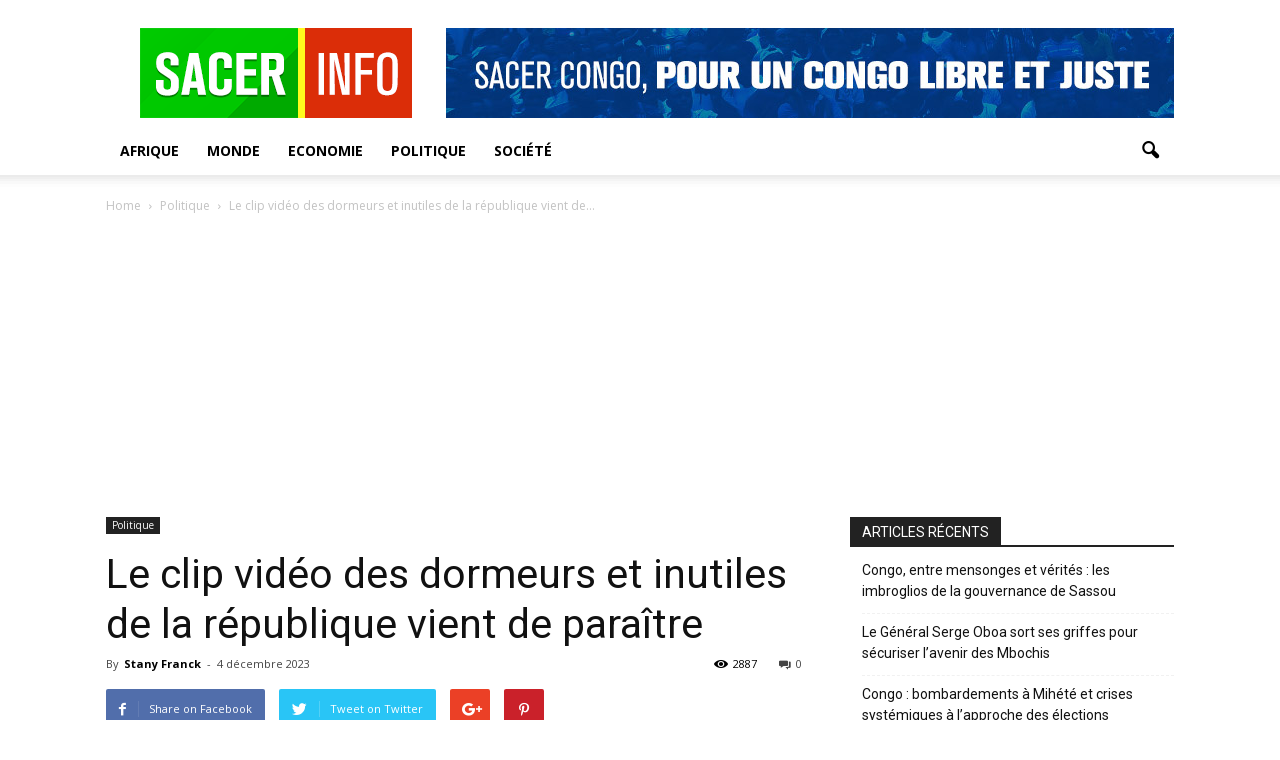

--- FILE ---
content_type: text/html; charset=UTF-8
request_url: https://sacer-infos.com/le-clip-video-des-dormeurs-et-inutiles-de-la-republique-vient-de-paraitre/
body_size: 17011
content:
<!doctype html >
<!--[if IE 8]>    <html class="ie8" lang="en"> <![endif]-->
<!--[if IE 9]>    <html class="ie9" lang="en"> <![endif]-->
<!--[if gt IE 8]><!--> <html lang="fr-FR"> <!--<![endif]-->
<head>
    <title>Le clip vidéo des dormeurs et inutiles de la république vient de paraître | SACER</title>
    <meta charset="UTF-8" />
    <meta name="viewport" content="width=device-width, initial-scale=1.0">
    <link rel="pingback" href="https://sacer-infos.com/xmlrpc.php" />
    <meta name='robots' content='max-image-preview:large' />
<meta property="og:image" content="https://sacer-infos.com/wp-content/uploads/2023/12/Fecofoot-Guy-Blaise-Mayolas-2.jpg" /><meta name="author" content="Stany Franck">
<link rel='dns-prefetch' href='//fonts.googleapis.com' />
<link rel="alternate" type="application/rss+xml" title="SACER &raquo; Flux" href="https://sacer-infos.com/feed/" />
<link rel="alternate" type="application/rss+xml" title="SACER &raquo; Flux des commentaires" href="https://sacer-infos.com/comments/feed/" />
<link rel="alternate" title="oEmbed (JSON)" type="application/json+oembed" href="https://sacer-infos.com/wp-json/oembed/1.0/embed?url=https%3A%2F%2Fsacer-infos.com%2Fle-clip-video-des-dormeurs-et-inutiles-de-la-republique-vient-de-paraitre%2F" />
<link rel="alternate" title="oEmbed (XML)" type="text/xml+oembed" href="https://sacer-infos.com/wp-json/oembed/1.0/embed?url=https%3A%2F%2Fsacer-infos.com%2Fle-clip-video-des-dormeurs-et-inutiles-de-la-republique-vient-de-paraitre%2F&#038;format=xml" />
<style id='wp-img-auto-sizes-contain-inline-css' type='text/css'>
img:is([sizes=auto i],[sizes^="auto," i]){contain-intrinsic-size:3000px 1500px}
/*# sourceURL=wp-img-auto-sizes-contain-inline-css */
</style>
<style id='wp-emoji-styles-inline-css' type='text/css'>

	img.wp-smiley, img.emoji {
		display: inline !important;
		border: none !important;
		box-shadow: none !important;
		height: 1em !important;
		width: 1em !important;
		margin: 0 0.07em !important;
		vertical-align: -0.1em !important;
		background: none !important;
		padding: 0 !important;
	}
/*# sourceURL=wp-emoji-styles-inline-css */
</style>
<style id='wp-block-library-inline-css' type='text/css'>
:root{--wp-block-synced-color:#7a00df;--wp-block-synced-color--rgb:122,0,223;--wp-bound-block-color:var(--wp-block-synced-color);--wp-editor-canvas-background:#ddd;--wp-admin-theme-color:#007cba;--wp-admin-theme-color--rgb:0,124,186;--wp-admin-theme-color-darker-10:#006ba1;--wp-admin-theme-color-darker-10--rgb:0,107,160.5;--wp-admin-theme-color-darker-20:#005a87;--wp-admin-theme-color-darker-20--rgb:0,90,135;--wp-admin-border-width-focus:2px}@media (min-resolution:192dpi){:root{--wp-admin-border-width-focus:1.5px}}.wp-element-button{cursor:pointer}:root .has-very-light-gray-background-color{background-color:#eee}:root .has-very-dark-gray-background-color{background-color:#313131}:root .has-very-light-gray-color{color:#eee}:root .has-very-dark-gray-color{color:#313131}:root .has-vivid-green-cyan-to-vivid-cyan-blue-gradient-background{background:linear-gradient(135deg,#00d084,#0693e3)}:root .has-purple-crush-gradient-background{background:linear-gradient(135deg,#34e2e4,#4721fb 50%,#ab1dfe)}:root .has-hazy-dawn-gradient-background{background:linear-gradient(135deg,#faaca8,#dad0ec)}:root .has-subdued-olive-gradient-background{background:linear-gradient(135deg,#fafae1,#67a671)}:root .has-atomic-cream-gradient-background{background:linear-gradient(135deg,#fdd79a,#004a59)}:root .has-nightshade-gradient-background{background:linear-gradient(135deg,#330968,#31cdcf)}:root .has-midnight-gradient-background{background:linear-gradient(135deg,#020381,#2874fc)}:root{--wp--preset--font-size--normal:16px;--wp--preset--font-size--huge:42px}.has-regular-font-size{font-size:1em}.has-larger-font-size{font-size:2.625em}.has-normal-font-size{font-size:var(--wp--preset--font-size--normal)}.has-huge-font-size{font-size:var(--wp--preset--font-size--huge)}.has-text-align-center{text-align:center}.has-text-align-left{text-align:left}.has-text-align-right{text-align:right}.has-fit-text{white-space:nowrap!important}#end-resizable-editor-section{display:none}.aligncenter{clear:both}.items-justified-left{justify-content:flex-start}.items-justified-center{justify-content:center}.items-justified-right{justify-content:flex-end}.items-justified-space-between{justify-content:space-between}.screen-reader-text{border:0;clip-path:inset(50%);height:1px;margin:-1px;overflow:hidden;padding:0;position:absolute;width:1px;word-wrap:normal!important}.screen-reader-text:focus{background-color:#ddd;clip-path:none;color:#444;display:block;font-size:1em;height:auto;left:5px;line-height:normal;padding:15px 23px 14px;text-decoration:none;top:5px;width:auto;z-index:100000}html :where(.has-border-color){border-style:solid}html :where([style*=border-top-color]){border-top-style:solid}html :where([style*=border-right-color]){border-right-style:solid}html :where([style*=border-bottom-color]){border-bottom-style:solid}html :where([style*=border-left-color]){border-left-style:solid}html :where([style*=border-width]){border-style:solid}html :where([style*=border-top-width]){border-top-style:solid}html :where([style*=border-right-width]){border-right-style:solid}html :where([style*=border-bottom-width]){border-bottom-style:solid}html :where([style*=border-left-width]){border-left-style:solid}html :where(img[class*=wp-image-]){height:auto;max-width:100%}:where(figure){margin:0 0 1em}html :where(.is-position-sticky){--wp-admin--admin-bar--position-offset:var(--wp-admin--admin-bar--height,0px)}@media screen and (max-width:600px){html :where(.is-position-sticky){--wp-admin--admin-bar--position-offset:0px}}

/*# sourceURL=wp-block-library-inline-css */
</style><style id='wp-block-video-inline-css' type='text/css'>
.wp-block-video{box-sizing:border-box}.wp-block-video video{height:auto;vertical-align:middle;width:100%}@supports (position:sticky){.wp-block-video [poster]{object-fit:cover}}.wp-block-video.aligncenter{text-align:center}.wp-block-video :where(figcaption){margin-bottom:1em;margin-top:.5em}
/*# sourceURL=https://sacer-infos.com/wp-includes/blocks/video/style.min.css */
</style>
<style id='wp-block-paragraph-inline-css' type='text/css'>
.is-small-text{font-size:.875em}.is-regular-text{font-size:1em}.is-large-text{font-size:2.25em}.is-larger-text{font-size:3em}.has-drop-cap:not(:focus):first-letter{float:left;font-size:8.4em;font-style:normal;font-weight:100;line-height:.68;margin:.05em .1em 0 0;text-transform:uppercase}body.rtl .has-drop-cap:not(:focus):first-letter{float:none;margin-left:.1em}p.has-drop-cap.has-background{overflow:hidden}:root :where(p.has-background){padding:1.25em 2.375em}:where(p.has-text-color:not(.has-link-color)) a{color:inherit}p.has-text-align-left[style*="writing-mode:vertical-lr"],p.has-text-align-right[style*="writing-mode:vertical-rl"]{rotate:180deg}
/*# sourceURL=https://sacer-infos.com/wp-includes/blocks/paragraph/style.min.css */
</style>
<style id='global-styles-inline-css' type='text/css'>
:root{--wp--preset--aspect-ratio--square: 1;--wp--preset--aspect-ratio--4-3: 4/3;--wp--preset--aspect-ratio--3-4: 3/4;--wp--preset--aspect-ratio--3-2: 3/2;--wp--preset--aspect-ratio--2-3: 2/3;--wp--preset--aspect-ratio--16-9: 16/9;--wp--preset--aspect-ratio--9-16: 9/16;--wp--preset--color--black: #000000;--wp--preset--color--cyan-bluish-gray: #abb8c3;--wp--preset--color--white: #ffffff;--wp--preset--color--pale-pink: #f78da7;--wp--preset--color--vivid-red: #cf2e2e;--wp--preset--color--luminous-vivid-orange: #ff6900;--wp--preset--color--luminous-vivid-amber: #fcb900;--wp--preset--color--light-green-cyan: #7bdcb5;--wp--preset--color--vivid-green-cyan: #00d084;--wp--preset--color--pale-cyan-blue: #8ed1fc;--wp--preset--color--vivid-cyan-blue: #0693e3;--wp--preset--color--vivid-purple: #9b51e0;--wp--preset--gradient--vivid-cyan-blue-to-vivid-purple: linear-gradient(135deg,rgb(6,147,227) 0%,rgb(155,81,224) 100%);--wp--preset--gradient--light-green-cyan-to-vivid-green-cyan: linear-gradient(135deg,rgb(122,220,180) 0%,rgb(0,208,130) 100%);--wp--preset--gradient--luminous-vivid-amber-to-luminous-vivid-orange: linear-gradient(135deg,rgb(252,185,0) 0%,rgb(255,105,0) 100%);--wp--preset--gradient--luminous-vivid-orange-to-vivid-red: linear-gradient(135deg,rgb(255,105,0) 0%,rgb(207,46,46) 100%);--wp--preset--gradient--very-light-gray-to-cyan-bluish-gray: linear-gradient(135deg,rgb(238,238,238) 0%,rgb(169,184,195) 100%);--wp--preset--gradient--cool-to-warm-spectrum: linear-gradient(135deg,rgb(74,234,220) 0%,rgb(151,120,209) 20%,rgb(207,42,186) 40%,rgb(238,44,130) 60%,rgb(251,105,98) 80%,rgb(254,248,76) 100%);--wp--preset--gradient--blush-light-purple: linear-gradient(135deg,rgb(255,206,236) 0%,rgb(152,150,240) 100%);--wp--preset--gradient--blush-bordeaux: linear-gradient(135deg,rgb(254,205,165) 0%,rgb(254,45,45) 50%,rgb(107,0,62) 100%);--wp--preset--gradient--luminous-dusk: linear-gradient(135deg,rgb(255,203,112) 0%,rgb(199,81,192) 50%,rgb(65,88,208) 100%);--wp--preset--gradient--pale-ocean: linear-gradient(135deg,rgb(255,245,203) 0%,rgb(182,227,212) 50%,rgb(51,167,181) 100%);--wp--preset--gradient--electric-grass: linear-gradient(135deg,rgb(202,248,128) 0%,rgb(113,206,126) 100%);--wp--preset--gradient--midnight: linear-gradient(135deg,rgb(2,3,129) 0%,rgb(40,116,252) 100%);--wp--preset--font-size--small: 13px;--wp--preset--font-size--medium: 20px;--wp--preset--font-size--large: 36px;--wp--preset--font-size--x-large: 42px;--wp--preset--spacing--20: 0.44rem;--wp--preset--spacing--30: 0.67rem;--wp--preset--spacing--40: 1rem;--wp--preset--spacing--50: 1.5rem;--wp--preset--spacing--60: 2.25rem;--wp--preset--spacing--70: 3.38rem;--wp--preset--spacing--80: 5.06rem;--wp--preset--shadow--natural: 6px 6px 9px rgba(0, 0, 0, 0.2);--wp--preset--shadow--deep: 12px 12px 50px rgba(0, 0, 0, 0.4);--wp--preset--shadow--sharp: 6px 6px 0px rgba(0, 0, 0, 0.2);--wp--preset--shadow--outlined: 6px 6px 0px -3px rgb(255, 255, 255), 6px 6px rgb(0, 0, 0);--wp--preset--shadow--crisp: 6px 6px 0px rgb(0, 0, 0);}:where(.is-layout-flex){gap: 0.5em;}:where(.is-layout-grid){gap: 0.5em;}body .is-layout-flex{display: flex;}.is-layout-flex{flex-wrap: wrap;align-items: center;}.is-layout-flex > :is(*, div){margin: 0;}body .is-layout-grid{display: grid;}.is-layout-grid > :is(*, div){margin: 0;}:where(.wp-block-columns.is-layout-flex){gap: 2em;}:where(.wp-block-columns.is-layout-grid){gap: 2em;}:where(.wp-block-post-template.is-layout-flex){gap: 1.25em;}:where(.wp-block-post-template.is-layout-grid){gap: 1.25em;}.has-black-color{color: var(--wp--preset--color--black) !important;}.has-cyan-bluish-gray-color{color: var(--wp--preset--color--cyan-bluish-gray) !important;}.has-white-color{color: var(--wp--preset--color--white) !important;}.has-pale-pink-color{color: var(--wp--preset--color--pale-pink) !important;}.has-vivid-red-color{color: var(--wp--preset--color--vivid-red) !important;}.has-luminous-vivid-orange-color{color: var(--wp--preset--color--luminous-vivid-orange) !important;}.has-luminous-vivid-amber-color{color: var(--wp--preset--color--luminous-vivid-amber) !important;}.has-light-green-cyan-color{color: var(--wp--preset--color--light-green-cyan) !important;}.has-vivid-green-cyan-color{color: var(--wp--preset--color--vivid-green-cyan) !important;}.has-pale-cyan-blue-color{color: var(--wp--preset--color--pale-cyan-blue) !important;}.has-vivid-cyan-blue-color{color: var(--wp--preset--color--vivid-cyan-blue) !important;}.has-vivid-purple-color{color: var(--wp--preset--color--vivid-purple) !important;}.has-black-background-color{background-color: var(--wp--preset--color--black) !important;}.has-cyan-bluish-gray-background-color{background-color: var(--wp--preset--color--cyan-bluish-gray) !important;}.has-white-background-color{background-color: var(--wp--preset--color--white) !important;}.has-pale-pink-background-color{background-color: var(--wp--preset--color--pale-pink) !important;}.has-vivid-red-background-color{background-color: var(--wp--preset--color--vivid-red) !important;}.has-luminous-vivid-orange-background-color{background-color: var(--wp--preset--color--luminous-vivid-orange) !important;}.has-luminous-vivid-amber-background-color{background-color: var(--wp--preset--color--luminous-vivid-amber) !important;}.has-light-green-cyan-background-color{background-color: var(--wp--preset--color--light-green-cyan) !important;}.has-vivid-green-cyan-background-color{background-color: var(--wp--preset--color--vivid-green-cyan) !important;}.has-pale-cyan-blue-background-color{background-color: var(--wp--preset--color--pale-cyan-blue) !important;}.has-vivid-cyan-blue-background-color{background-color: var(--wp--preset--color--vivid-cyan-blue) !important;}.has-vivid-purple-background-color{background-color: var(--wp--preset--color--vivid-purple) !important;}.has-black-border-color{border-color: var(--wp--preset--color--black) !important;}.has-cyan-bluish-gray-border-color{border-color: var(--wp--preset--color--cyan-bluish-gray) !important;}.has-white-border-color{border-color: var(--wp--preset--color--white) !important;}.has-pale-pink-border-color{border-color: var(--wp--preset--color--pale-pink) !important;}.has-vivid-red-border-color{border-color: var(--wp--preset--color--vivid-red) !important;}.has-luminous-vivid-orange-border-color{border-color: var(--wp--preset--color--luminous-vivid-orange) !important;}.has-luminous-vivid-amber-border-color{border-color: var(--wp--preset--color--luminous-vivid-amber) !important;}.has-light-green-cyan-border-color{border-color: var(--wp--preset--color--light-green-cyan) !important;}.has-vivid-green-cyan-border-color{border-color: var(--wp--preset--color--vivid-green-cyan) !important;}.has-pale-cyan-blue-border-color{border-color: var(--wp--preset--color--pale-cyan-blue) !important;}.has-vivid-cyan-blue-border-color{border-color: var(--wp--preset--color--vivid-cyan-blue) !important;}.has-vivid-purple-border-color{border-color: var(--wp--preset--color--vivid-purple) !important;}.has-vivid-cyan-blue-to-vivid-purple-gradient-background{background: var(--wp--preset--gradient--vivid-cyan-blue-to-vivid-purple) !important;}.has-light-green-cyan-to-vivid-green-cyan-gradient-background{background: var(--wp--preset--gradient--light-green-cyan-to-vivid-green-cyan) !important;}.has-luminous-vivid-amber-to-luminous-vivid-orange-gradient-background{background: var(--wp--preset--gradient--luminous-vivid-amber-to-luminous-vivid-orange) !important;}.has-luminous-vivid-orange-to-vivid-red-gradient-background{background: var(--wp--preset--gradient--luminous-vivid-orange-to-vivid-red) !important;}.has-very-light-gray-to-cyan-bluish-gray-gradient-background{background: var(--wp--preset--gradient--very-light-gray-to-cyan-bluish-gray) !important;}.has-cool-to-warm-spectrum-gradient-background{background: var(--wp--preset--gradient--cool-to-warm-spectrum) !important;}.has-blush-light-purple-gradient-background{background: var(--wp--preset--gradient--blush-light-purple) !important;}.has-blush-bordeaux-gradient-background{background: var(--wp--preset--gradient--blush-bordeaux) !important;}.has-luminous-dusk-gradient-background{background: var(--wp--preset--gradient--luminous-dusk) !important;}.has-pale-ocean-gradient-background{background: var(--wp--preset--gradient--pale-ocean) !important;}.has-electric-grass-gradient-background{background: var(--wp--preset--gradient--electric-grass) !important;}.has-midnight-gradient-background{background: var(--wp--preset--gradient--midnight) !important;}.has-small-font-size{font-size: var(--wp--preset--font-size--small) !important;}.has-medium-font-size{font-size: var(--wp--preset--font-size--medium) !important;}.has-large-font-size{font-size: var(--wp--preset--font-size--large) !important;}.has-x-large-font-size{font-size: var(--wp--preset--font-size--x-large) !important;}
/*# sourceURL=global-styles-inline-css */
</style>

<style id='classic-theme-styles-inline-css' type='text/css'>
/*! This file is auto-generated */
.wp-block-button__link{color:#fff;background-color:#32373c;border-radius:9999px;box-shadow:none;text-decoration:none;padding:calc(.667em + 2px) calc(1.333em + 2px);font-size:1.125em}.wp-block-file__button{background:#32373c;color:#fff;text-decoration:none}
/*# sourceURL=/wp-includes/css/classic-themes.min.css */
</style>
<link rel='stylesheet' id='google_font_open_sans-css' href='https://fonts.googleapis.com/css?family=Open+Sans%3A300italic%2C400italic%2C600italic%2C400%2C600%2C700&#038;ver=6.9' type='text/css' media='all' />
<link rel='stylesheet' id='google_font_roboto-css' href='https://fonts.googleapis.com/css?family=Roboto%3A500%2C400italic%2C700%2C900%2C500italic%2C400%2C300&#038;ver=6.9' type='text/css' media='all' />
<link rel='stylesheet' id='js_composer_front-css' href='https://sacer-infos.com/wp-content/plugins/js_composer/assets/css/js_composer.min.css?ver=4.12.1' type='text/css' media='all' />
<link rel='stylesheet' id='td-theme-css' href='https://sacer-infos.com/wp-content/themes/Newspaper/style.css?ver=7.5' type='text/css' media='all' />
<link rel='stylesheet' id='td-theme-child-css' href='https://sacer-infos.com/wp-content/themes/Newspaper-child/style.css?ver=7.5c' type='text/css' media='all' />
<script type="text/javascript" src="https://sacer-infos.com/wp-includes/js/jquery/jquery.min.js?ver=3.7.1" id="jquery-core-js"></script>
<script type="text/javascript" src="https://sacer-infos.com/wp-includes/js/jquery/jquery-migrate.min.js?ver=3.4.1" id="jquery-migrate-js"></script>
<link rel="https://api.w.org/" href="https://sacer-infos.com/wp-json/" /><link rel="alternate" title="JSON" type="application/json" href="https://sacer-infos.com/wp-json/wp/v2/posts/31917" /><link rel="EditURI" type="application/rsd+xml" title="RSD" href="https://sacer-infos.com/xmlrpc.php?rsd" />
<meta name="generator" content="WordPress 6.9" />
<link rel="canonical" href="https://sacer-infos.com/le-clip-video-des-dormeurs-et-inutiles-de-la-republique-vient-de-paraitre/" />
<link rel='shortlink' href='https://sacer-infos.com/?p=31917' />
<!--[if lt IE 9]><script src="https://html5shim.googlecode.com/svn/trunk/html5.js"></script><![endif]-->
    <meta name="generator" content="Powered by Visual Composer - drag and drop page builder for WordPress."/>
<!--[if lte IE 9]><link rel="stylesheet" type="text/css" href="https://sacer-infos.com/wp-content/plugins/js_composer/assets/css/vc_lte_ie9.min.css" media="screen"><![endif]--><!--[if IE  8]><link rel="stylesheet" type="text/css" href="https://sacer-infos.com/wp-content/plugins/js_composer/assets/css/vc-ie8.min.css" media="screen"><![endif]-->
<!-- JS generated by theme -->

<script>
    
    

	    var tdBlocksArray = []; //here we store all the items for the current page

	    //td_block class - each ajax block uses a object of this class for requests
	    function tdBlock() {
		    this.id = '';
		    this.block_type = 1; //block type id (1-234 etc)
		    this.atts = '';
		    this.td_column_number = '';
		    this.td_current_page = 1; //
		    this.post_count = 0; //from wp
		    this.found_posts = 0; //from wp
		    this.max_num_pages = 0; //from wp
		    this.td_filter_value = ''; //current live filter value
		    this.is_ajax_running = false;
		    this.td_user_action = ''; // load more or infinite loader (used by the animation)
		    this.header_color = '';
		    this.ajax_pagination_infinite_stop = ''; //show load more at page x
	    }


        // td_js_generator - mini detector
        (function(){
            var htmlTag = document.getElementsByTagName("html")[0];

            if ( navigator.userAgent.indexOf("MSIE 10.0") > -1 ) {
                htmlTag.className += ' ie10';
            }

            if ( !!navigator.userAgent.match(/Trident.*rv\:11\./) ) {
                htmlTag.className += ' ie11';
            }

            if ( /(iPad|iPhone|iPod)/g.test(navigator.userAgent) ) {
                htmlTag.className += ' td-md-is-ios';
            }

            var user_agent = navigator.userAgent.toLowerCase();
            if ( user_agent.indexOf("android") > -1 ) {
                htmlTag.className += ' td-md-is-android';
            }

            if ( -1 !== navigator.userAgent.indexOf('Mac OS X')  ) {
                htmlTag.className += ' td-md-is-os-x';
            }

            if ( /chrom(e|ium)/.test(navigator.userAgent.toLowerCase()) ) {
               htmlTag.className += ' td-md-is-chrome';
            }

            if ( -1 !== navigator.userAgent.indexOf('Firefox') ) {
                htmlTag.className += ' td-md-is-firefox';
            }

            if ( -1 !== navigator.userAgent.indexOf('Safari') && -1 === navigator.userAgent.indexOf('Chrome') ) {
                htmlTag.className += ' td-md-is-safari';
            }

            if( -1 !== navigator.userAgent.indexOf('IEMobile') ){
                htmlTag.className += ' td-md-is-iemobile';
            }

        })();




        var tdLocalCache = {};

        ( function () {
            "use strict";

            tdLocalCache = {
                data: {},
                remove: function (resource_id) {
                    delete tdLocalCache.data[resource_id];
                },
                exist: function (resource_id) {
                    return tdLocalCache.data.hasOwnProperty(resource_id) && tdLocalCache.data[resource_id] !== null;
                },
                get: function (resource_id) {
                    return tdLocalCache.data[resource_id];
                },
                set: function (resource_id, cachedData) {
                    tdLocalCache.remove(resource_id);
                    tdLocalCache.data[resource_id] = cachedData;
                }
            };
        })();

    
    
var tds_login_sing_in_widget="show";
var td_viewport_interval_list=[{"limitBottom":767,"sidebarWidth":228},{"limitBottom":1018,"sidebarWidth":300},{"limitBottom":1140,"sidebarWidth":324}];
var td_animation_stack_effect="type0";
var tds_animation_stack=true;
var td_animation_stack_specific_selectors=".entry-thumb, img";
var td_animation_stack_general_selectors=".td-animation-stack img, .post img";
var td_ajax_url="https:\/\/sacer-infos.com\/wp-admin\/admin-ajax.php?td_theme_name=Newspaper&v=7.5";
var td_get_template_directory_uri="https:\/\/sacer-infos.com\/wp-content\/themes\/Newspaper";
var tds_snap_menu="smart_snap_always";
var tds_logo_on_sticky="show_header_logo";
var tds_header_style="";
var td_please_wait="Please wait...";
var td_email_user_pass_incorrect="User or password incorrect!";
var td_email_user_incorrect="Email or username incorrect!";
var td_email_incorrect="Email incorrect!";
var tds_more_articles_on_post_enable="show";
var tds_more_articles_on_post_time_to_wait="";
var tds_more_articles_on_post_pages_distance_from_top=0;
var tds_theme_color_site_wide="#4db2ec";
var tds_smart_sidebar="enabled";
var tdThemeName="Newspaper";
var td_magnific_popup_translation_tPrev="Previous (Left arrow key)";
var td_magnific_popup_translation_tNext="Next (Right arrow key)";
var td_magnific_popup_translation_tCounter="%curr% of %total%";
var td_magnific_popup_translation_ajax_tError="The content from %url% could not be loaded.";
var td_magnific_popup_translation_image_tError="The image #%curr% could not be loaded.";
var td_ad_background_click_link="";
var td_ad_background_click_target="";
</script>


<!-- Header style compiled by theme -->

<style>
    
.block-title > span,
    .block-title > span > a,
    .block-title > a,
    .block-title > label,
    .widgettitle,
    .widgettitle:after,
    .td-trending-now-title,
    .td-trending-now-wrapper:hover .td-trending-now-title,
    .wpb_tabs li.ui-tabs-active a,
    .wpb_tabs li:hover a,
    .vc_tta-container .vc_tta-color-grey.vc_tta-tabs-position-top.vc_tta-style-classic .vc_tta-tabs-container .vc_tta-tab.vc_active > a,
    .vc_tta-container .vc_tta-color-grey.vc_tta-tabs-position-top.vc_tta-style-classic .vc_tta-tabs-container .vc_tta-tab:hover > a,
    .td-related-title .td-cur-simple-item,
    .woocommerce .product .products h2,
    .td-subcat-filter .td-subcat-dropdown:hover .td-subcat-more,
    .td-weather-information:before,
    .td-weather-week:before,
    .td_block_exchange .td-exchange-header:before {
        background-color: #222222;
    }

    .woocommerce div.product .woocommerce-tabs ul.tabs li.active {
    	background-color: #222222 !important;
    }

    .block-title,
    .td-related-title,
    .wpb_tabs .wpb_tabs_nav,
    .vc_tta-container .vc_tta-color-grey.vc_tta-tabs-position-top.vc_tta-style-classic .vc_tta-tabs-container,
    .woocommerce div.product .woocommerce-tabs ul.tabs:before {
        border-color: #222222;
    }

    
    .sf-menu ul .td-menu-item > a:hover,
    .sf-menu ul .sfHover > a,
    .sf-menu ul .current-menu-ancestor > a,
    .sf-menu ul .current-category-ancestor > a,
    .sf-menu ul .current-menu-item > a,
    .sf-menu > .current-menu-item > a:after,
    .sf-menu > .current-menu-ancestor > a:after,
    .sf-menu > .current-category-ancestor > a:after,
    .sf-menu > li:hover > a:after,
    .sf-menu > .sfHover > a:after,
    .td_block_mega_menu .td-next-prev-wrap a:hover,
    .td-mega-span .td-post-category:hover,
    .td-header-wrap .black-menu .sf-menu > li > a:hover,
    .td-header-wrap .black-menu .sf-menu > .current-menu-ancestor > a,
    .td-header-wrap .black-menu .sf-menu > .sfHover > a,
    .header-search-wrap .td-drop-down-search:after,
    .header-search-wrap .td-drop-down-search .btn:hover,
    .td-header-wrap .black-menu .sf-menu > .current-menu-item > a,
    .td-header-wrap .black-menu .sf-menu > .current-menu-ancestor > a,
    .td-header-wrap .black-menu .sf-menu > .current-category-ancestor > a {
        background-color: #00aa00;
    }


    .td_block_mega_menu .td-next-prev-wrap a:hover {
        border-color: #00aa00;
    }

    .header-search-wrap .td-drop-down-search:before {
        border-color: transparent transparent #00aa00 transparent;
    }

    .td_mega_menu_sub_cats .cur-sub-cat,
    .td_mod_mega_menu:hover .entry-title a {
        color: #00aa00;
    }
</style>

<link rel="icon" href="https://sacer-infos.com/wp-content/uploads/2020/11/cropped-sacer-32x32.png" sizes="32x32" />
<link rel="icon" href="https://sacer-infos.com/wp-content/uploads/2020/11/cropped-sacer-192x192.png" sizes="192x192" />
<link rel="apple-touch-icon" href="https://sacer-infos.com/wp-content/uploads/2020/11/cropped-sacer-180x180.png" />
<meta name="msapplication-TileImage" content="https://sacer-infos.com/wp-content/uploads/2020/11/cropped-sacer-270x270.png" />
<noscript><style type="text/css"> .wpb_animate_when_almost_visible { opacity: 1; }</style></noscript></head>

<body class="wp-singular post-template-default single single-post postid-31917 single-format-standard wp-theme-Newspaper wp-child-theme-Newspaper-child le-clip-video-des-dormeurs-et-inutiles-de-la-republique-vient-de-paraitre wpb-js-composer js-comp-ver-4.12.1 vc_responsive td-animation-stack-type0 td-full-layout" itemscope="itemscope" itemtype="https://schema.org/WebPage">

        <div class="td-scroll-up"><i class="td-icon-menu-up"></i></div>
    
    <div class="td-menu-background"></div>
<div id="td-mobile-nav">
    <div class="td-mobile-container">
        <!-- mobile menu top section -->
        <div class="td-menu-socials-wrap">
            <!-- socials -->
            <div class="td-menu-socials">
                
        <span class="td-social-icon-wrap">
            <a target="_blank" href="https://www.facebook.com/groups/1527676964211814/" title="Facebook">
                <i class="td-icon-font td-icon-facebook"></i>
            </a>
        </span>
        <span class="td-social-icon-wrap">
            <a target="_blank" href="https://www.youtube.com/channel/UC6ZRXBOAGMcLbtbRKR0qidw" title="Youtube">
                <i class="td-icon-font td-icon-youtube"></i>
            </a>
        </span>            </div>
            <!-- close button -->
            <div class="td-mobile-close">
                <a href="#"><i class="td-icon-close-mobile"></i></a>
            </div>
        </div>

        <!-- login section -->
                    <div class="td-menu-login-section">
                
    <div class="td-guest-wrap">
        <div class="td-menu-avatar"><div class="td-avatar-container"><img alt='' src='https://secure.gravatar.com/avatar/?s=80&#038;d=mm&#038;r=g' srcset='https://secure.gravatar.com/avatar/?s=160&#038;d=mm&#038;r=g 2x' class='avatar avatar-80 photo avatar-default' height='80' width='80' decoding='async'/></div></div>
        <div class="td-menu-login"><a id="login-link-mob">Sign in</a></div>
    </div>
            </div>
        
        <!-- menu section -->
        <div class="td-mobile-content">
            <div class="menu-td-demo-footer-menu-container"><ul id="menu-td-demo-footer-menu" class="td-mobile-main-menu"><li id="menu-item-701" class="menu-item menu-item-type-taxonomy menu-item-object-category menu-item-first menu-item-701"><a href="https://sacer-infos.com/category/afrique/">Afrique</a></li>
<li id="menu-item-703" class="menu-item menu-item-type-taxonomy menu-item-object-category menu-item-703"><a href="https://sacer-infos.com/category/monde/">Monde</a></li>
<li id="menu-item-702" class="menu-item menu-item-type-taxonomy menu-item-object-category menu-item-702"><a href="https://sacer-infos.com/category/economie/">Economie</a></li>
<li id="menu-item-706" class="menu-item menu-item-type-taxonomy menu-item-object-category current-post-ancestor current-menu-parent current-post-parent menu-item-706"><a href="https://sacer-infos.com/category/politique/">Politique</a></li>
<li id="menu-item-708" class="menu-item menu-item-type-taxonomy menu-item-object-category menu-item-708"><a href="https://sacer-infos.com/category/societe/">Société</a></li>
</ul></div>        </div>
    </div>

    <!-- register/login section -->
            <div id="login-form-mobile" class="td-register-section">
            
            <div id="td-login-mob" class="td-login-animation td-login-hide-mob">
            	<!-- close button -->
	            <div class="td-login-close">
	                <a href="#" class="td-back-button"><i class="td-icon-read-down"></i></a>
	                <div class="td-login-title">Sign in</div>
	                <!-- close button -->
		            <div class="td-mobile-close">
		                <a href="#"><i class="td-icon-close-mobile"></i></a>
		            </div>
	            </div>
	            <div class="td-login-form-wrap">
	                <div class="td-login-panel-title"><span>Welcome!</span>Log into your account</div>
	                <div class="td_display_err"></div>
	                <div class="td-login-inputs"><input class="td-login-input" type="text" name="login_email" id="login_email-mob" value="" required><label>your username</label></div>
	                <div class="td-login-inputs"><input class="td-login-input" type="password" name="login_pass" id="login_pass-mob" value="" required><label>your password</label></div>
	                <input type="button" name="login_button" id="login_button-mob" class="td-login-button" value="LOG IN">
	                <div class="td-login-info-text"><a href="#" id="forgot-pass-link-mob">Forgot your password?</a></div>
                </div>
            </div>

            

            <div id="td-forgot-pass-mob" class="td-login-animation td-login-hide-mob">
                <!-- close button -->
	            <div class="td-forgot-pass-close">
	                <a href="#" class="td-back-button"><i class="td-icon-read-down"></i></a>
	                <div class="td-login-title">Password recovery</div>
	            </div>
	            <div class="td-login-form-wrap">
	                <div class="td-login-panel-title">Recover your password</div>
	                <div class="td_display_err"></div>
	                <div class="td-login-inputs"><input class="td-login-input" type="text" name="forgot_email" id="forgot_email-mob" value="" required><label>your email</label></div>
	                <input type="button" name="forgot_button" id="forgot_button-mob" class="td-login-button" value="Send My Pass">
                </div>
            </div>
        </div>
    </div>    <div class="td-search-background"></div>
<div class="td-search-wrap-mob">
	<div class="td-drop-down-search" aria-labelledby="td-header-search-button">
		<form method="get" class="td-search-form" action="https://sacer-infos.com/">
			<!-- close button -->
			<div class="td-search-close">
				<a href="#"><i class="td-icon-close-mobile"></i></a>
			</div>
			<div role="search" class="td-search-input">
				<span>Search</span>
				<input id="td-header-search-mob" type="text" value="" name="s" autocomplete="off" />
			</div>
		</form>
		<div id="td-aj-search-mob"></div>
	</div>
</div>    
    
    <div id="td-outer-wrap">
    
        <!--
Header style 1
-->

<div class="td-header-wrap td-header-style-1">

    <div class="td-header-top-menu-full">
        <div class="td-container td-header-row td-header-top-menu">
            <!-- LOGIN MODAL -->

                <div  id="login-form" class="white-popup-block mfp-hide mfp-with-anim">
                    <div class="td-login-wrap">
                        <a href="#" class="td-back-button"><i class="td-icon-modal-back"></i></a>
                        <div id="td-login-div" class="td-login-form-div td-display-block">
                            <div class="td-login-panel-title">Sign in</div>
                            <div class="td-login-panel-descr">Welcome! Log into your account</div>
                            <div class="td_display_err"></div>
                            <div class="td-login-inputs"><input class="td-login-input" type="text" name="login_email" id="login_email" value="" required><label>your username</label></div>
	                        <div class="td-login-inputs"><input class="td-login-input" type="password" name="login_pass" id="login_pass" value="" required><label>your password</label></div>
                            <input type="button" name="login_button" id="login_button" class="wpb_button btn td-login-button" value="Login">
                            <div class="td-login-info-text"><a href="#" id="forgot-pass-link">Forgot your password? Get help</a></div>
                            
                        </div>

                        

                         <div id="td-forgot-pass-div" class="td-login-form-div td-display-none">
                            <div class="td-login-panel-title">Password recovery</div>
                            <div class="td-login-panel-descr">Recover your password</div>
                            <div class="td_display_err"></div>
                            <div class="td-login-inputs"><input class="td-login-input" type="text" name="forgot_email" id="forgot_email" value="" required><label>your email</label></div>
                            <input type="button" name="forgot_button" id="forgot_button" class="wpb_button btn td-login-button" value="Send My Password">
                            <div class="td-login-info-text">A password will be e-mailed to you.</div>
                        </div>
                    </div>
                </div>
                        </div>
    </div>

    <div class="td-banner-wrap-full td-logo-wrap-full">
        <div class="td-container td-header-row td-header-header">
            <div class="td-header-sp-logo">
                        <a class="td-main-logo" href="https://sacer-infos.com/">
            <img class="td-retina-data" data-retina="http://sacer-infos.com/wp-content/uploads/2016/11/logo-sacer2x.png" src="http://sacer-infos.com/wp-content/uploads/2016/11/logo-sacer.png" alt="Sacer Infos"/>
            <span class="td-visual-hidden">SACER</span>
        </a>
                </div>
            <div class="td-header-sp-recs">
                <div class="td-header-rec-wrap">
    <div class="td-a-rec td-a-rec-id-header  "><div class="td-all-devices"><a href="#"><img src="http://sacer-infos.com/wp-content/uploads/2017/01/bandeau-sacer.jpg"/></a></div></div>
</div>            </div>
        </div>
    </div>

    <div class="td-header-menu-wrap-full">
        <div class="td-header-menu-wrap td-header-gradient">
            <div class="td-container td-header-row td-header-main-menu">
                <div id="td-header-menu" role="navigation">
    <div id="td-top-mobile-toggle"><a href="#"><i class="td-icon-font td-icon-mobile"></i></a></div>
    <div class="td-main-menu-logo td-logo-in-header">
        		<a class="td-mobile-logo td-sticky-header" href="https://sacer-infos.com/">
			<img src="http://sacer-infos.com/wp-content/uploads/2016/11/logo-sacer.png" alt="Sacer Infos"/>
		</a>
			<a class="td-header-logo td-sticky-header" href="https://sacer-infos.com/">
			<img class="td-retina-data" data-retina="http://sacer-infos.com/wp-content/uploads/2016/11/logo-sacer2x.png" src="http://sacer-infos.com/wp-content/uploads/2016/11/logo-sacer.png" alt="Sacer Infos"/>
		</a>
	    </div>
    <div class="menu-td-demo-footer-menu-container"><ul id="menu-td-demo-footer-menu-1" class="sf-menu"><li class="menu-item menu-item-type-taxonomy menu-item-object-category menu-item-first td-menu-item td-normal-menu menu-item-701"><a href="https://sacer-infos.com/category/afrique/">Afrique</a></li>
<li class="menu-item menu-item-type-taxonomy menu-item-object-category td-menu-item td-normal-menu menu-item-703"><a href="https://sacer-infos.com/category/monde/">Monde</a></li>
<li class="menu-item menu-item-type-taxonomy menu-item-object-category td-menu-item td-normal-menu menu-item-702"><a href="https://sacer-infos.com/category/economie/">Economie</a></li>
<li class="menu-item menu-item-type-taxonomy menu-item-object-category current-post-ancestor current-menu-parent current-post-parent td-menu-item td-normal-menu menu-item-706"><a href="https://sacer-infos.com/category/politique/">Politique</a></li>
<li class="menu-item menu-item-type-taxonomy menu-item-object-category td-menu-item td-normal-menu menu-item-708"><a href="https://sacer-infos.com/category/societe/">Société</a></li>
</ul></div></div>


<div class="td-search-wrapper">
    <div id="td-top-search">
        <!-- Search -->
        <div class="header-search-wrap">
            <div class="dropdown header-search">
                <a id="td-header-search-button" href="#" role="button" class="dropdown-toggle " data-toggle="dropdown"><i class="td-icon-search"></i></a>
                <a id="td-header-search-button-mob" href="#" role="button" class="dropdown-toggle " data-toggle="dropdown"><i class="td-icon-search"></i></a>
            </div>
        </div>
    </div>
</div>

<div class="header-search-wrap">
	<div class="dropdown header-search">
		<div class="td-drop-down-search" aria-labelledby="td-header-search-button">
			<form method="get" class="td-search-form" action="https://sacer-infos.com/">
				<div role="search" class="td-head-form-search-wrap">
					<input id="td-header-search" type="text" value="" name="s" autocomplete="off" /><input class="wpb_button wpb_btn-inverse btn" type="submit" id="td-header-search-top" value="Search" />
				</div>
			</form>
			<div id="td-aj-search"></div>
		</div>
	</div>
</div>            </div>
        </div>
    </div>

</div><div class="td-main-content-wrap">

    <div class="td-container td-post-template-default ">
        <div class="td-crumb-container"><div class="entry-crumbs" itemscope itemtype="http://schema.org/BreadcrumbList"><span itemscope itemprop="itemListElement" itemtype="http://schema.org/ListItem">
                               <a title="" class="entry-crumb" itemscope itemprop="item" itemtype="http://schema.org/Thing" href="https://sacer-infos.com/">
                                  <span itemprop="name">Home</span>    </a>    <meta itemprop="position" content = "1"></span> <i class="td-icon-right td-bread-sep"></i> <span itemscope itemprop="itemListElement" itemtype="http://schema.org/ListItem">
                               <a title="View all posts in Politique" class="entry-crumb" itemscope itemprop="item" itemtype="http://schema.org/Thing" href="https://sacer-infos.com/category/politique/">
                                  <span itemprop="name">Politique</span>    </a>    <meta itemprop="position" content = "2"></span> <i class="td-icon-right td-bread-sep td-bred-no-url-last"></i> <span class="td-bred-no-url-last">Le clip vidéo des dormeurs et inutiles de la république vient de...</span></div></div>

        <div class="td-pb-row">
                                    <div class="td-pb-span8 td-main-content" role="main">
                            <div class="td-ss-main-content">
                                
    <article id="post-31917" class="post-31917 post type-post status-publish format-standard has-post-thumbnail hentry category-politique" itemscope itemtype="https://schema.org/Article">
        <div class="td-post-header">

            <ul class="td-category"><li class="entry-category"><a  href="https://sacer-infos.com/category/politique/">Politique</a></li></ul>
            <header class="td-post-title">
                <h1 class="entry-title">Le clip vidéo des dormeurs et inutiles de la république vient de paraître</h1>

                

                <div class="td-module-meta-info">
                    <div class="td-post-author-name"><div class="td-author-by">By</div> <a href="https://sacer-infos.com/author/ghislain/">Stany Franck</a><div class="td-author-line"> - </div> </div>                    <span class="td-post-date"><time class="entry-date updated td-module-date" datetime="2023-12-04T13:36:17+00:00" >4 décembre 2023</time></span>                    <div class="td-post-comments"><a href="https://sacer-infos.com/le-clip-video-des-dormeurs-et-inutiles-de-la-republique-vient-de-paraitre/#respond"><i class="td-icon-comments"></i>0</a></div>                    <div class="td-post-views"><i class="td-icon-views"></i><span class="td-nr-views-31917">2887</span></div>                </div>

            </header>

        </div>

        <div class="td-post-sharing td-post-sharing-top ">
				<div class="td-default-sharing">
		            <a class="td-social-sharing-buttons td-social-facebook" href="http://www.facebook.com/sharer.php?u=https%3A%2F%2Fsacer-infos.com%2Fle-clip-video-des-dormeurs-et-inutiles-de-la-republique-vient-de-paraitre%2F" onclick="window.open(this.href, 'mywin','left=50,top=50,width=600,height=350,toolbar=0'); return false;"><i class="td-icon-facebook"></i><div class="td-social-but-text">Share on Facebook</div></a>
		            <a class="td-social-sharing-buttons td-social-twitter" href="https://twitter.com/intent/tweet?text=Le+clip+vid%C3%A9o+des+dormeurs+et+inutiles+de+la+r%C3%A9publique+vient+de+para%C3%AEtre&url=https%3A%2F%2Fsacer-infos.com%2Fle-clip-video-des-dormeurs-et-inutiles-de-la-republique-vient-de-paraitre%2F&via=SACER"  ><i class="td-icon-twitter"></i><div class="td-social-but-text">Tweet on Twitter</div></a>
		            <a class="td-social-sharing-buttons td-social-google" href="http://plus.google.com/share?url=https://sacer-infos.com/le-clip-video-des-dormeurs-et-inutiles-de-la-republique-vient-de-paraitre/" onclick="window.open(this.href, 'mywin','left=50,top=50,width=600,height=350,toolbar=0'); return false;"><i class="td-icon-googleplus"></i></a>
		            <a class="td-social-sharing-buttons td-social-pinterest" href="http://pinterest.com/pin/create/button/?url=https://sacer-infos.com/le-clip-video-des-dormeurs-et-inutiles-de-la-republique-vient-de-paraitre/&amp;media=https://sacer-infos.com/wp-content/uploads/2023/12/Fecofoot-Guy-Blaise-Mayolas-2.jpg&description=Le+clip+vid%C3%A9o+des+dormeurs+et+inutiles+de+la+r%C3%A9publique+vient+de+para%C3%AEtre" onclick="window.open(this.href, 'mywin','left=50,top=50,width=600,height=350,toolbar=0'); return false;"><i class="td-icon-pinterest"></i></a>
		            <a class="td-social-sharing-buttons td-social-whatsapp" href="whatsapp://send?text=Le+clip+vid%C3%A9o+des+dormeurs+et+inutiles+de+la+r%C3%A9publique+vient+de+para%C3%AEtre%20-%20https%3A%2F%2Fsacer-infos.com%2Fle-clip-video-des-dormeurs-et-inutiles-de-la-republique-vient-de-paraitre%2F" ><i class="td-icon-whatsapp"></i></a>
	            </div></div>

        <div class="td-post-content">

        <div class="td-post-featured-image"><a href="https://sacer-infos.com/wp-content/uploads/2023/12/Fecofoot-Guy-Blaise-Mayolas-2.jpg" data-caption=""><img width="696" height="432" class="entry-thumb td-modal-image" src="https://sacer-infos.com/wp-content/uploads/2023/12/Fecofoot-Guy-Blaise-Mayolas-2-696x432.jpg" srcset="https://sacer-infos.com/wp-content/uploads/2023/12/Fecofoot-Guy-Blaise-Mayolas-2-696x432.jpg 696w, https://sacer-infos.com/wp-content/uploads/2023/12/Fecofoot-Guy-Blaise-Mayolas-2-300x186.jpg 300w, https://sacer-infos.com/wp-content/uploads/2023/12/Fecofoot-Guy-Blaise-Mayolas-2-768x476.jpg 768w, https://sacer-infos.com/wp-content/uploads/2023/12/Fecofoot-Guy-Blaise-Mayolas-2-356x220.jpg 356w, https://sacer-infos.com/wp-content/uploads/2023/12/Fecofoot-Guy-Blaise-Mayolas-2-677x420.jpg 677w, https://sacer-infos.com/wp-content/uploads/2023/12/Fecofoot-Guy-Blaise-Mayolas-2.jpg 774w" sizes="(max-width: 696px) 100vw, 696px" alt="" title="Fecofoot-Guy-Blaise-Mayolas"/></a></div>
        
<p><strong>Le gang des dormeurs lassés des balivernes de leur chef a tourné son clip le 28 novembre dernier devant les deux chambres réunies. Ces incompétents qui ont conduit le Congo dans le gouffre où même de l’eau potable est un luxe s’embrouillent depuis entre eux. C’est ainsi dans leur dodo qu’ils gèrent ce beau pays.</strong></p>
<script async src="https://pagead2.googlesyndication.com/pagead/js/adsbygoogle.js?client=ca-pub-1700499724949630"
     crossorigin="anonymous"></script>
<!-- sacer-infos.com -->
<ins class="adsbygoogle"
     style="display:block"
     data-ad-client="ca-pub-1700499724949630"
     data-ad-slot="3891398075"
     data-ad-format="auto"
     data-full-width-responsive="true"></ins>
<script>
     (adsbygoogle = window.adsbygoogle || []).push({});
</script>



<figure class="wp-block-video"><video height="1280" style="aspect-ratio: 720 / 1280;" width="720" controls src="http://sacer-infos.com/wp-content/uploads/2023/12/WhatsApp-Video-2023-12-04-at-13.17.28.mp4"></video></figure>
<div class="td-a-rec td-a-rec-id-content_bottom  "><div class="td-all-devices"><a href="#"><img src="http://sacer-infos.com/wp-content/uploads/2016/11/rec728.jpg"/></a></div></div>        </div>


        <footer>
                        
            <div class="td-post-source-tags">
                                            </div>

            <div class="td-post-sharing td-post-sharing-bottom td-with-like"><span class="td-post-share-title">SHARE</span>
            <div class="td-default-sharing">
	            <a class="td-social-sharing-buttons td-social-facebook" href="http://www.facebook.com/sharer.php?u=https%3A%2F%2Fsacer-infos.com%2Fle-clip-video-des-dormeurs-et-inutiles-de-la-republique-vient-de-paraitre%2F" onclick="window.open(this.href, 'mywin','left=50,top=50,width=600,height=350,toolbar=0'); return false;"><i class="td-icon-facebook"></i><div class="td-social-but-text">Facebook</div></a>
	            <a class="td-social-sharing-buttons td-social-twitter" href="https://twitter.com/intent/tweet?text=Le+clip+vid%C3%A9o+des+dormeurs+et+inutiles+de+la+r%C3%A9publique+vient+de+para%C3%AEtre&url=https%3A%2F%2Fsacer-infos.com%2Fle-clip-video-des-dormeurs-et-inutiles-de-la-republique-vient-de-paraitre%2F&via=SACER"><i class="td-icon-twitter"></i><div class="td-social-but-text">Twitter</div></a>
	            <a class="td-social-sharing-buttons td-social-google" href="http://plus.google.com/share?url=https://sacer-infos.com/le-clip-video-des-dormeurs-et-inutiles-de-la-republique-vient-de-paraitre/" onclick="window.open(this.href, 'mywin','left=50,top=50,width=600,height=350,toolbar=0'); return false;"><i class="td-icon-googleplus"></i></a>
	            <a class="td-social-sharing-buttons td-social-pinterest" href="http://pinterest.com/pin/create/button/?url=https://sacer-infos.com/le-clip-video-des-dormeurs-et-inutiles-de-la-republique-vient-de-paraitre/&amp;media=https://sacer-infos.com/wp-content/uploads/2023/12/Fecofoot-Guy-Blaise-Mayolas-2.jpg&description=Le+clip+vid%C3%A9o+des+dormeurs+et+inutiles+de+la+r%C3%A9publique+vient+de+para%C3%AEtre" onclick="window.open(this.href, 'mywin','left=50,top=50,width=600,height=350,toolbar=0'); return false;"><i class="td-icon-pinterest"></i></a>
	            <a class="td-social-sharing-buttons td-social-whatsapp" href="whatsapp://send?text=Le+clip+vid%C3%A9o+des+dormeurs+et+inutiles+de+la+r%C3%A9publique+vient+de+para%C3%AEtre%20-%20https%3A%2F%2Fsacer-infos.com%2Fle-clip-video-des-dormeurs-et-inutiles-de-la-republique-vient-de-paraitre%2F" ><i class="td-icon-whatsapp"></i></a>
            </div><div class="td-classic-sharing"><ul><li class="td-classic-facebook"><iframe frameBorder="0" src="https://www.facebook.com/plugins/like.php?href=https://sacer-infos.com/le-clip-video-des-dormeurs-et-inutiles-de-la-republique-vient-de-paraitre/&amp;layout=button_count&amp;show_faces=false&amp;width=105&amp;action=like&amp;colorscheme=light&amp;height=21" style="border:none; overflow:hidden; width:105px; height:21px; background-color:transparent;"></iframe></li><li class="td-classic-twitter"><a href="https://twitter.com/share" class="twitter-share-button" data-url="https://sacer-infos.com/le-clip-video-des-dormeurs-et-inutiles-de-la-republique-vient-de-paraitre/" data-text="Le clip vidéo des dormeurs et inutiles de la république vient de paraître" data-via="" data-lang="en">tweet</a> <script>!function(d,s,id){var js,fjs=d.getElementsByTagName(s)[0];if(!d.getElementById(id)){js=d.createElement(s);js.id=id;js.src="//platform.twitter.com/widgets.js";fjs.parentNode.insertBefore(js,fjs);}}(document,"script","twitter-wjs");</script></li></ul></div></div>            <div class="td-block-row td-post-next-prev"><div class="td-block-span6 td-post-prev-post"><div class="td-post-next-prev-content"><span>Previous article</span><a href="https://sacer-infos.com/chu-deces-dun-bebe-par-une-erreur-de-transfusion-sanguine-causee-par-une-infirmiere/">CHU : décès d’un bébé par une erreur de transfusion sanguine causée par une infirmière</a></div></div><div class="td-next-prev-separator"></div><div class="td-block-span6 td-post-next-post"><div class="td-post-next-prev-content"><span>Next article</span><a href="https://sacer-infos.com/decentralisation-ludovic-ngatse-edifie-sur-la-confusion-dans-la-gestion-des-fonds-alloues-aux-collectivites-locales/">Décentralisation : Ludovic Ngatsé édifie sur la confusion dans la gestion des fonds alloués aux collectivités locales</a></div></div></div>            <div class="author-box-wrap"><a href="https://sacer-infos.com/author/ghislain/"><img alt='' src='https://secure.gravatar.com/avatar/e6eec5521d6ac6d6614ecb197d09a21983fbeb1b7e197e6b9ec46c9a0fa7a44a?s=96&#038;d=mm&#038;r=g' srcset='https://secure.gravatar.com/avatar/e6eec5521d6ac6d6614ecb197d09a21983fbeb1b7e197e6b9ec46c9a0fa7a44a?s=192&#038;d=mm&#038;r=g 2x' class='avatar avatar-96 photo' height='96' width='96' decoding='async'/></a><div class="desc"><div class="td-author-name vcard author"><span class="fn"><a href="https://sacer-infos.com/author/ghislain/">Stany Franck</a></span></div><div class="td-author-url"><a href="http://sacer-infos.com">http://sacer-infos.com</a></div><div class="td-author-description"></div><div class="td-author-social"></div><div class="clearfix"></div></div></div>	        <span style="display: none;" itemprop="author" itemscope itemtype="https://schema.org/Person"><meta itemprop="name" content="Stany Franck"></span><meta itemprop="datePublished" content="2023-12-04T13:36:17+00:00"><meta itemprop="dateModified" content="2023-12-04T13:36:19+01:00"><meta itemscope itemprop="mainEntityOfPage" itemType="https://schema.org/WebPage" itemid="https://sacer-infos.com/le-clip-video-des-dormeurs-et-inutiles-de-la-republique-vient-de-paraitre/"/><span style="display: none;" itemprop="publisher" itemscope itemtype="https://schema.org/Organization"><span style="display: none;" itemprop="logo" itemscope itemtype="https://schema.org/ImageObject"><meta itemprop="url" content="http://sacer-infos.com/wp-content/uploads/2016/11/logo-sacer.png"></span><meta itemprop="name" content="SACER"></span><meta itemprop="headline " content="Le clip vidéo des dormeurs et inutiles de la république vient de paraître"><span style="display: none;" itemprop="image" itemscope itemtype="https://schema.org/ImageObject"><meta itemprop="url" content="https://sacer-infos.com/wp-content/uploads/2023/12/Fecofoot-Guy-Blaise-Mayolas-2.jpg"><meta itemprop="width" content="774"><meta itemprop="height" content="480"></span>        </footer>

    </article> <!-- /.post -->

    <div class="td_block_wrap td_block_related_posts td_uid_3_697d47c4d4ce7_rand td_with_ajax_pagination td-pb-border-top"  data-td-block-uid="td_uid_3_697d47c4d4ce7" ><script>var block_td_uid_3_697d47c4d4ce7 = new tdBlock();
block_td_uid_3_697d47c4d4ce7.id = "td_uid_3_697d47c4d4ce7";
block_td_uid_3_697d47c4d4ce7.atts = '{"limit":3,"sort":"","post_ids":"","tag_slug":"","autors_id":"","installed_post_types":"","category_id":"","category_ids":"","custom_title":"","custom_url":"","show_child_cat":"","sub_cat_ajax":"","ajax_pagination":"next_prev","header_color":"","header_text_color":"","ajax_pagination_infinite_stop":"","td_column_number":3,"td_ajax_preloading":"","td_ajax_filter_type":"td_custom_related","td_ajax_filter_ids":"","td_filter_default_txt":"All","color_preset":"","border_top":"","class":"td_uid_3_697d47c4d4ce7_rand","el_class":"","offset":"","css":"","live_filter":"cur_post_same_categories","live_filter_cur_post_id":31917,"live_filter_cur_post_author":"2"}';
block_td_uid_3_697d47c4d4ce7.td_column_number = "3";
block_td_uid_3_697d47c4d4ce7.block_type = "td_block_related_posts";
block_td_uid_3_697d47c4d4ce7.post_count = "3";
block_td_uid_3_697d47c4d4ce7.found_posts = "1409";
block_td_uid_3_697d47c4d4ce7.header_color = "";
block_td_uid_3_697d47c4d4ce7.ajax_pagination_infinite_stop = "";
block_td_uid_3_697d47c4d4ce7.max_num_pages = "470";
tdBlocksArray.push(block_td_uid_3_697d47c4d4ce7);
</script><h4 class="td-related-title"><a id="td_uid_4_697d47c4d6520" class="td-related-left td-cur-simple-item" data-td_filter_value="" data-td_block_id="td_uid_3_697d47c4d4ce7" href="#">RELATED ARTICLES</a><a id="td_uid_5_697d47c4d6530" class="td-related-right" data-td_filter_value="td_related_more_from_author" data-td_block_id="td_uid_3_697d47c4d4ce7" href="#">MORE FROM AUTHOR</a></h4><div id=td_uid_3_697d47c4d4ce7 class="td_block_inner">

	<div class="td-related-row">

	<div class="td-related-span4">

        <div class="td_module_related_posts td-animation-stack td_mod_related_posts">
            <div class="td-module-image">
                <div class="td-module-thumb"><a href="https://sacer-infos.com/congo-entre-mensonges-et-verites-les-imbroglios-de-la-gouvernance-de-sassou/" rel="bookmark" title="Congo, entre mensonges et vérités : les imbroglios de la gouvernance de Sassou"><img width="218" height="150" class="entry-thumb" src="https://sacer-infos.com/wp-content/uploads/2026/01/000_339J67C-218x150.jpg" srcset="https://sacer-infos.com/wp-content/uploads/2026/01/000_339J67C-218x150.jpg 218w, https://sacer-infos.com/wp-content/uploads/2026/01/000_339J67C-100x70.jpg 100w" sizes="(max-width: 218px) 100vw, 218px" alt="" title="Congo, entre mensonges et vérités : les imbroglios de la gouvernance de Sassou"/></a></div>                <a href="https://sacer-infos.com/category/politique/" class="td-post-category">Politique</a>            </div>
            <div class="item-details">
                <h3 class="entry-title td-module-title"><a href="https://sacer-infos.com/congo-entre-mensonges-et-verites-les-imbroglios-de-la-gouvernance-de-sassou/" rel="bookmark" title="Congo, entre mensonges et vérités : les imbroglios de la gouvernance de Sassou">Congo, entre mensonges et vérités : les imbroglios de la gouvernance de Sassou</a></h3>            </div>
        </div>
        
	</div> <!-- ./td-related-span4 -->

	<div class="td-related-span4">

        <div class="td_module_related_posts td-animation-stack td_mod_related_posts">
            <div class="td-module-image">
                <div class="td-module-thumb"><a href="https://sacer-infos.com/le-general-serge-oboa-sort-ses-griffes-pour-securiser-lavenir-des-mbochis/" rel="bookmark" title="Le Général Serge Oboa sort ses griffes pour sécuriser l&rsquo;avenir des Mbochis"><img width="218" height="150" class="entry-thumb" src="https://sacer-infos.com/wp-content/uploads/2026/01/377469538_620392220248242_2035456031143871166_n-218x150.jpg" srcset="https://sacer-infos.com/wp-content/uploads/2026/01/377469538_620392220248242_2035456031143871166_n-218x150.jpg 218w, https://sacer-infos.com/wp-content/uploads/2026/01/377469538_620392220248242_2035456031143871166_n-100x70.jpg 100w" sizes="(max-width: 218px) 100vw, 218px" alt="" title="Le Général Serge Oboa sort ses griffes pour sécuriser l&rsquo;avenir des Mbochis"/></a></div>                <a href="https://sacer-infos.com/category/politique/" class="td-post-category">Politique</a>            </div>
            <div class="item-details">
                <h3 class="entry-title td-module-title"><a href="https://sacer-infos.com/le-general-serge-oboa-sort-ses-griffes-pour-securiser-lavenir-des-mbochis/" rel="bookmark" title="Le Général Serge Oboa sort ses griffes pour sécuriser l&rsquo;avenir des Mbochis">Le Général Serge Oboa sort ses griffes pour sécuriser l&rsquo;avenir des Mbochis</a></h3>            </div>
        </div>
        
	</div> <!-- ./td-related-span4 -->

	<div class="td-related-span4">

        <div class="td_module_related_posts td-animation-stack td_mod_related_posts">
            <div class="td-module-image">
                <div class="td-module-thumb"><a href="https://sacer-infos.com/congo-bombardements-a-mihete-et-crises-systemiques-a-lapproche-des-elections/" rel="bookmark" title="Congo : bombardements à Mihété et crises systémiques à l&rsquo;approche des élections"><img width="218" height="150" class="entry-thumb" src="https://sacer-infos.com/wp-content/uploads/2026/01/00320689_acd7f8230a4b60503c443c5bb1d65080_arc614x376_w735_us1-218x150.jpg" srcset="https://sacer-infos.com/wp-content/uploads/2026/01/00320689_acd7f8230a4b60503c443c5bb1d65080_arc614x376_w735_us1-218x150.jpg 218w, https://sacer-infos.com/wp-content/uploads/2026/01/00320689_acd7f8230a4b60503c443c5bb1d65080_arc614x376_w735_us1-100x70.jpg 100w" sizes="(max-width: 218px) 100vw, 218px" alt="" title="Congo : bombardements à Mihété et crises systémiques à l&rsquo;approche des élections"/></a></div>                <a href="https://sacer-infos.com/category/politique/" class="td-post-category">Politique</a>            </div>
            <div class="item-details">
                <h3 class="entry-title td-module-title"><a href="https://sacer-infos.com/congo-bombardements-a-mihete-et-crises-systemiques-a-lapproche-des-elections/" rel="bookmark" title="Congo : bombardements à Mihété et crises systémiques à l&rsquo;approche des élections">Congo : bombardements à Mihété et crises systémiques à l&rsquo;approche des élections</a></h3>            </div>
        </div>
        
	</div> <!-- ./td-related-span4 --></div><!--./row-fluid--></div><div class="td-next-prev-wrap"><a href="#" class="td-ajax-prev-page ajax-page-disabled" id="prev-page-td_uid_3_697d47c4d4ce7" data-td_block_id="td_uid_3_697d47c4d4ce7"><i class="td-icon-font td-icon-menu-left"></i></a><a href="#"  class="td-ajax-next-page" id="next-page-td_uid_3_697d47c4d4ce7" data-td_block_id="td_uid_3_697d47c4d4ce7"><i class="td-icon-font td-icon-menu-right"></i></a></div></div> <!-- ./block -->

	<div class="comments" id="comments">
            </div> <!-- /.content -->
                            </div>
                        </div>
                        <div class="td-pb-span4 td-main-sidebar" role="complementary">
                            <div class="td-ss-main-sidebar">
                                
		<aside class="widget widget_recent_entries">
		<div class="block-title"><span>Articles récents</span></div>
		<ul>
											<li>
					<a href="https://sacer-infos.com/congo-entre-mensonges-et-verites-les-imbroglios-de-la-gouvernance-de-sassou/">Congo, entre mensonges et vérités : les imbroglios de la gouvernance de Sassou</a>
									</li>
											<li>
					<a href="https://sacer-infos.com/le-general-serge-oboa-sort-ses-griffes-pour-securiser-lavenir-des-mbochis/">Le Général Serge Oboa sort ses griffes pour sécuriser l&rsquo;avenir des Mbochis</a>
									</li>
											<li>
					<a href="https://sacer-infos.com/congo-bombardements-a-mihete-et-crises-systemiques-a-lapproche-des-elections/">Congo : bombardements à Mihété et crises systémiques à l&rsquo;approche des élections</a>
									</li>
											<li>
					<a href="https://sacer-infos.com/congo-une-crise-de-tresoreriede-legitimite-etatique-dans-un-bain-de-violences/">Congo: Une crise de trésorerie,de légitimité étatique dans un bain de violences</a>
									</li>
											<li>
					<a href="https://sacer-infos.com/la-dgsp-prend-un-camoufle-en-voulant-hypothequer-la-paix-sans-juguler-la-crise/">La DGSP prend un camouflé en voulant hypothéquer la paix sans juguler la crise</a>
									</li>
					</ul>

		</aside><aside class="widget widget_categories"><div class="block-title"><span>Catégories</span></div>
			<ul>
					<li class="cat-item cat-item-31"><a href="https://sacer-infos.com/category/afrique/">Afrique<span class="td-widget-no">719</span></a>
</li>
	<li class="cat-item cat-item-2"><a href="https://sacer-infos.com/category/economie/">Economie<span class="td-widget-no">635</span></a>
</li>
	<li class="cat-item cat-item-29"><a href="https://sacer-infos.com/category/monde/">Monde<span class="td-widget-no">394</span></a>
</li>
	<li class="cat-item cat-item-1"><a href="https://sacer-infos.com/category/non-classe/">Non classé<span class="td-widget-no">59</span></a>
</li>
	<li class="cat-item cat-item-20"><a href="https://sacer-infos.com/category/politique/">Politique<span class="td-widget-no">1 410</span></a>
</li>
	<li class="cat-item cat-item-17"><a href="https://sacer-infos.com/category/sacer/">Sacer Tv<span class="td-widget-no">27</span></a>
</li>
	<li class="cat-item cat-item-19"><a href="https://sacer-infos.com/category/societe/">Société<span class="td-widget-no">2 159</span></a>
</li>
			</ul>

			</aside>                            </div>
                        </div>
                            </div> <!-- /.td-pb-row -->
    </div> <!-- /.td-container -->
</div> <!-- /.td-main-content-wrap -->


<!-- Instagram -->



<!-- Footer -->
<div class="td-footer-wrapper td-footer-template-4">
    <div class="td-container">

	    <div class="td-pb-row">
		    <div class="td-pb-span12">
                		    </div>
	    </div>

        <div class="td-pb-row">

            <div class="td-pb-span12">
                <div class="td-footer-info"><div class="footer-logo-wrap"><a href="https://sacer-infos.com/"><img class="td-retina-data" src="http://sacer-infos.com/wp-content/uploads/2016/11/logo-sacer.png" data-retina="http://sacer-infos.com/wp-content/uploads/2016/11/logo-sacer2x.png" alt="Sacer Infos" title=""/></a></div><div class="footer-text-wrap"></div><div class="footer-social-wrap td-social-style-2">
        <span class="td-social-icon-wrap">
            <a target="_blank" href="https://www.facebook.com/groups/1527676964211814/" title="Facebook">
                <i class="td-icon-font td-icon-facebook"></i>
            </a>
        </span>
        <span class="td-social-icon-wrap">
            <a target="_blank" href="https://www.youtube.com/channel/UC6ZRXBOAGMcLbtbRKR0qidw" title="Youtube">
                <i class="td-icon-font td-icon-youtube"></i>
            </a>
        </span></div></div>            </div>
        </div>
    </div>
</div>

<!-- Sub Footer -->
    <div class="td-sub-footer-container">
        <div class="td-container">
            <div class="td-pb-row">
                <div class="td-pb-span7 td-sub-footer-menu">
                        <div class="menu-td-demo-top-menu-container"><ul id="menu-td-demo-top-menu" class="td-subfooter-menu"><li id="menu-item-34" class="menu-item menu-item-type-post_type menu-item-object-page menu-item-first td-menu-item td-normal-menu menu-item-34"><a href="https://sacer-infos.com/contact/">Mentions Légales</a></li>
<li id="menu-item-35" class="menu-item menu-item-type-custom menu-item-object-custom td-menu-item td-normal-menu menu-item-35"><a href="http://themeforest.net/item/newspaper/5489609">Purchase Theme</a></li>
<li id="menu-item-24403" class="menu-item menu-item-type-post_type menu-item-object-page td-menu-item td-normal-menu menu-item-24403"><a href="https://sacer-infos.com/politique-de-cookies-ue/">Politique de cookies (UE)</a></li>
<li id="menu-item-24404" class="menu-item menu-item-type-post_type menu-item-object-page menu-item-privacy-policy td-menu-item td-normal-menu menu-item-24404"><a rel="privacy-policy" href="https://sacer-infos.com/cgu/">Politique de confidentialité</a></li>
</ul></div>                </div>

                <div class="td-pb-span5 td-sub-footer-copy">
                    &copy; SACER INFOS - 2022                </div>
            </div>
        </div>
    </div>
</div><!--close td-outer-wrap-->

<script type="speculationrules">
{"prefetch":[{"source":"document","where":{"and":[{"href_matches":"/*"},{"not":{"href_matches":["/wp-*.php","/wp-admin/*","/wp-content/uploads/*","/wp-content/*","/wp-content/plugins/*","/wp-content/themes/Newspaper-child/*","/wp-content/themes/Newspaper/*","/*\\?(.+)"]}},{"not":{"selector_matches":"a[rel~=\"nofollow\"]"}},{"not":{"selector_matches":".no-prefetch, .no-prefetch a"}}]},"eagerness":"conservative"}]}
</script>
                <div class="td-more-articles-box">
                    <i class="td-icon-close td-close-more-articles-box"></i>
                    <span class="td-more-articles-box-title">MORE STORIES</span>
                    <div class="td-content-more-articles-box">

                    
        <div class="td_module_6 td_module_wrap td-animation-stack">

        <div class="td-module-thumb"><a href="https://sacer-infos.com/a-court-de-promesses-sassou-tient-a-inaugurer-un-module-de-lhopital-inacheve-de-ponton-avant-mars-2021/" rel="bookmark" title="A court de promesses, Sassou tient à inaugurer l’hôpital inachevé de Ponton avant Mars 2021"><img width="100" height="70" class="entry-thumb" src="https://sacer-infos.com/wp-content/uploads/2020/12/hopital-Nanga-100x70.png" srcset="https://sacer-infos.com/wp-content/uploads/2020/12/hopital-Nanga-100x70.png 100w, https://sacer-infos.com/wp-content/uploads/2020/12/hopital-Nanga-218x150.png 218w, https://sacer-infos.com/wp-content/uploads/2020/12/hopital-Nanga-534x376.png 534w" sizes="(max-width: 100px) 100vw, 100px" alt="" title="A court de promesses, Sassou tient à inaugurer l’hôpital inachevé de Ponton avant Mars 2021"/></a></div>
        <div class="item-details">
            <h3 class="entry-title td-module-title"><a href="https://sacer-infos.com/a-court-de-promesses-sassou-tient-a-inaugurer-un-module-de-lhopital-inacheve-de-ponton-avant-mars-2021/" rel="bookmark" title="A court de promesses, Sassou tient à inaugurer l’hôpital inachevé de Ponton avant Mars 2021">A court de promesses, Sassou tient à inaugurer l’hôpital inachevé de...</a></h3>            <div class="td-module-meta-info">
                                                <span class="td-post-date"><time class="entry-date updated td-module-date" datetime="2020-12-31T09:02:14+00:00" >31 décembre 2020</time></span>                            </div>
        </div>

        </div>

        
        <div class="td_module_6 td_module_wrap td-animation-stack">

        <div class="td-module-thumb"><a href="https://sacer-infos.com/p-noire-kando-le-maire-vili-atteint-du-variant-mbochis-du-vol-qui-veut-arnaquer-toute-la-ville/" rel="bookmark" title="P/Noire : Kando le maire Vili atteint du variant Mbochis du vol qui veut arnaquer toute la ville"><img width="100" height="70" class="entry-thumb" src="https://sacer-infos.com/wp-content/uploads/2022/02/Kando-Francois-100x70.jpeg" srcset="https://sacer-infos.com/wp-content/uploads/2022/02/Kando-Francois-100x70.jpeg 100w, https://sacer-infos.com/wp-content/uploads/2022/02/Kando-Francois-218x150.jpeg 218w" sizes="(max-width: 100px) 100vw, 100px" alt="" title="P/Noire : Kando le maire Vili atteint du variant Mbochis du vol qui veut arnaquer toute la ville"/></a></div>
        <div class="item-details">
            <h3 class="entry-title td-module-title"><a href="https://sacer-infos.com/p-noire-kando-le-maire-vili-atteint-du-variant-mbochis-du-vol-qui-veut-arnaquer-toute-la-ville/" rel="bookmark" title="P/Noire : Kando le maire Vili atteint du variant Mbochis du vol qui veut arnaquer toute la ville">P/Noire : Kando le maire Vili atteint du variant Mbochis du...</a></h3>            <div class="td-module-meta-info">
                                                <span class="td-post-date"><time class="entry-date updated td-module-date" datetime="2022-02-23T08:59:57+00:00" >23 février 2022</time></span>                            </div>
        </div>

        </div>

                            </div>
                </div>

    <!--

        Theme: Newspaper by tagDiv 2016
        Version: 7.5 (rara)
        Deploy mode: deploy
        
        uid: 697d47c4dbd08
    -->

    
<!-- Custom css form theme panel -->
<style type="text/css" media="screen">
/* custom css theme panel */
.feedzy-rss .title{
    font-family: "Open Sans",arial,sans-serif;
}

.feedzy-rss a{
    color: #CE2402;
}

.wpb_singleimage_heading{
background: #EBEBEB;
    margin-bottom: 0;
    color: #666;
}

.block-title{
    margin-bottom:0;
    text-transform:uppercase;
}
</style>

<script type="text/javascript" src="https://sacer-infos.com/wp-content/themes/Newspaper/js/tagdiv_theme.js?ver=7.5" id="td-site-js"></script>
<script type="text/javascript" src="https://sacer-infos.com/wp-includes/js/comment-reply.min.js?ver=6.9" id="comment-reply-js" async="async" data-wp-strategy="async" fetchpriority="low"></script>
<script id="wp-emoji-settings" type="application/json">
{"baseUrl":"https://s.w.org/images/core/emoji/17.0.2/72x72/","ext":".png","svgUrl":"https://s.w.org/images/core/emoji/17.0.2/svg/","svgExt":".svg","source":{"concatemoji":"https://sacer-infos.com/wp-includes/js/wp-emoji-release.min.js?ver=6.9"}}
</script>
<script type="module">
/* <![CDATA[ */
/*! This file is auto-generated */
const a=JSON.parse(document.getElementById("wp-emoji-settings").textContent),o=(window._wpemojiSettings=a,"wpEmojiSettingsSupports"),s=["flag","emoji"];function i(e){try{var t={supportTests:e,timestamp:(new Date).valueOf()};sessionStorage.setItem(o,JSON.stringify(t))}catch(e){}}function c(e,t,n){e.clearRect(0,0,e.canvas.width,e.canvas.height),e.fillText(t,0,0);t=new Uint32Array(e.getImageData(0,0,e.canvas.width,e.canvas.height).data);e.clearRect(0,0,e.canvas.width,e.canvas.height),e.fillText(n,0,0);const a=new Uint32Array(e.getImageData(0,0,e.canvas.width,e.canvas.height).data);return t.every((e,t)=>e===a[t])}function p(e,t){e.clearRect(0,0,e.canvas.width,e.canvas.height),e.fillText(t,0,0);var n=e.getImageData(16,16,1,1);for(let e=0;e<n.data.length;e++)if(0!==n.data[e])return!1;return!0}function u(e,t,n,a){switch(t){case"flag":return n(e,"\ud83c\udff3\ufe0f\u200d\u26a7\ufe0f","\ud83c\udff3\ufe0f\u200b\u26a7\ufe0f")?!1:!n(e,"\ud83c\udde8\ud83c\uddf6","\ud83c\udde8\u200b\ud83c\uddf6")&&!n(e,"\ud83c\udff4\udb40\udc67\udb40\udc62\udb40\udc65\udb40\udc6e\udb40\udc67\udb40\udc7f","\ud83c\udff4\u200b\udb40\udc67\u200b\udb40\udc62\u200b\udb40\udc65\u200b\udb40\udc6e\u200b\udb40\udc67\u200b\udb40\udc7f");case"emoji":return!a(e,"\ud83e\u1fac8")}return!1}function f(e,t,n,a){let r;const o=(r="undefined"!=typeof WorkerGlobalScope&&self instanceof WorkerGlobalScope?new OffscreenCanvas(300,150):document.createElement("canvas")).getContext("2d",{willReadFrequently:!0}),s=(o.textBaseline="top",o.font="600 32px Arial",{});return e.forEach(e=>{s[e]=t(o,e,n,a)}),s}function r(e){var t=document.createElement("script");t.src=e,t.defer=!0,document.head.appendChild(t)}a.supports={everything:!0,everythingExceptFlag:!0},new Promise(t=>{let n=function(){try{var e=JSON.parse(sessionStorage.getItem(o));if("object"==typeof e&&"number"==typeof e.timestamp&&(new Date).valueOf()<e.timestamp+604800&&"object"==typeof e.supportTests)return e.supportTests}catch(e){}return null}();if(!n){if("undefined"!=typeof Worker&&"undefined"!=typeof OffscreenCanvas&&"undefined"!=typeof URL&&URL.createObjectURL&&"undefined"!=typeof Blob)try{var e="postMessage("+f.toString()+"("+[JSON.stringify(s),u.toString(),c.toString(),p.toString()].join(",")+"));",a=new Blob([e],{type:"text/javascript"});const r=new Worker(URL.createObjectURL(a),{name:"wpTestEmojiSupports"});return void(r.onmessage=e=>{i(n=e.data),r.terminate(),t(n)})}catch(e){}i(n=f(s,u,c,p))}t(n)}).then(e=>{for(const n in e)a.supports[n]=e[n],a.supports.everything=a.supports.everything&&a.supports[n],"flag"!==n&&(a.supports.everythingExceptFlag=a.supports.everythingExceptFlag&&a.supports[n]);var t;a.supports.everythingExceptFlag=a.supports.everythingExceptFlag&&!a.supports.flag,a.supports.everything||((t=a.source||{}).concatemoji?r(t.concatemoji):t.wpemoji&&t.twemoji&&(r(t.twemoji),r(t.wpemoji)))});
//# sourceURL=https://sacer-infos.com/wp-includes/js/wp-emoji-loader.min.js
/* ]]> */
</script>

<!-- JS generated by theme -->

<script>
    

	

		(function(){
			var html_jquery_obj = jQuery('html');

			if (html_jquery_obj.length && (html_jquery_obj.is('.ie8') || html_jquery_obj.is('.ie9'))) {

				var path = 'https://sacer-infos.com/wp-content/themes/Newspaper-child/style.css';

				jQuery.get(path, function(data) {

					var str_split_separator = '#td_css_split_separator';
					var arr_splits = data.split(str_split_separator);
					var arr_length = arr_splits.length;

					if (arr_length > 1) {

						var dir_path = 'https://sacer-infos.com/wp-content/themes/Newspaper';
						var splited_css = '';

						for (var i = 0; i < arr_length; i++) {
							if (i > 0) {
								arr_splits[i] = str_split_separator + ' ' + arr_splits[i];
							}
							//jQuery('head').append('<style>' + arr_splits[i] + '</style>');

							var formated_str = arr_splits[i].replace(/\surl\(\'(?!data\:)/gi, function regex_function(str) {
								return ' url(\'' + dir_path + '/' + str.replace(/url\(\'/gi, '').replace(/^\s+|\s+$/gm,'');
							});

							splited_css += "<style>" + formated_str + "</style>";
						}

						var td_theme_css = jQuery('link#td-theme-css');

						if (td_theme_css.length) {
							td_theme_css.after(splited_css);
						}
					}
				});
			}
		})();

	
	
</script>


</body>
</html>

--- FILE ---
content_type: text/html; charset=utf-8
request_url: https://www.google.com/recaptcha/api2/aframe
body_size: 268
content:
<!DOCTYPE HTML><html><head><meta http-equiv="content-type" content="text/html; charset=UTF-8"></head><body><script nonce="jp723F8AySSTFBT-P_-XEw">/** Anti-fraud and anti-abuse applications only. See google.com/recaptcha */ try{var clients={'sodar':'https://pagead2.googlesyndication.com/pagead/sodar?'};window.addEventListener("message",function(a){try{if(a.source===window.parent){var b=JSON.parse(a.data);var c=clients[b['id']];if(c){var d=document.createElement('img');d.src=c+b['params']+'&rc='+(localStorage.getItem("rc::a")?sessionStorage.getItem("rc::b"):"");window.document.body.appendChild(d);sessionStorage.setItem("rc::e",parseInt(sessionStorage.getItem("rc::e")||0)+1);localStorage.setItem("rc::h",'1769818056156');}}}catch(b){}});window.parent.postMessage("_grecaptcha_ready", "*");}catch(b){}</script></body></html>